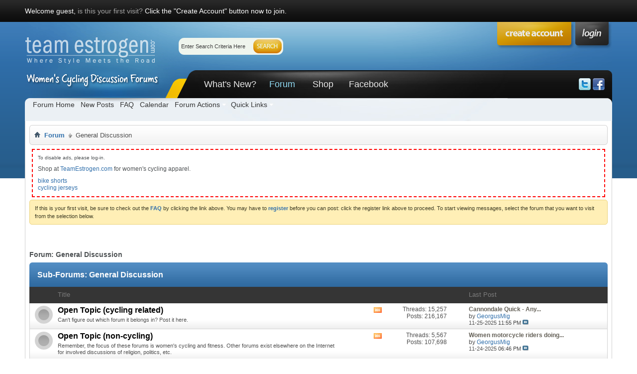

--- FILE ---
content_type: text/html; charset=ISO-8859-1
request_url: http://forums.teamestrogen.com/forumdisplay.php?f=6&s=06fba622467ec24602c43f5786832be2
body_size: 13584
content:
<!DOCTYPE html PUBLIC "-//W3C//DTD XHTML 1.0 Transitional//EN" "http://www.w3.org/TR/xhtml1/DTD/xhtml1-transitional.dtd">
<html xmlns="http://www.w3.org/1999/xhtml" dir="ltr" lang="en" id="vbulletin_html">
<head>
	<meta http-equiv="Content-Type" content="text/html; charset=ISO-8859-1" />
<meta id="e_vb_meta_bburl" name="vb_meta_bburl" content="http://forums.teamestrogen.com" />
<base href="http://forums.teamestrogen.com/" /><!--[if IE]></base><![endif]-->
<meta name="generator" content="vBulletin 4.2.2" />
<meta http-equiv="X-UA-Compatible" content="IE=9" />

	<link rel="Shortcut Icon" href="favicon.ico" type="image/x-icon" />


		<meta name="keywords" content="General Discussion, women,woman,womens,cycling,bicycling,bike,triathlon,forum,forums" />
		<meta name="description" content="" />





	
		<script type="text/javascript" src="http://yui.yahooapis.com/combo?2.9.0/build/yuiloader-dom-event/yuiloader-dom-event.js&amp;2.9.0/build/connection/connection-min.js"></script>
	

<script type="text/javascript">
<!--
	if (typeof YAHOO === 'undefined') // Load ALL YUI Local
	{
		document.write('<script type="text/javascript" src="clientscript/yui/yuiloader-dom-event/yuiloader-dom-event.js?v=422"><\/script>');
		document.write('<script type="text/javascript" src="clientscript/yui/connection/connection-min.js?v=422"><\/script>');
		var yuipath = 'clientscript/yui';
		var yuicombopath = '';
		var remoteyui = false;
	}
	else	// Load Rest of YUI remotely (where possible)
	{
		var yuipath = 'http://yui.yahooapis.com/2.9.0/build';
		var yuicombopath = 'http://yui.yahooapis.com/combo';
		var remoteyui = true;
		if (!yuicombopath)
		{
			document.write('<script type="text/javascript" src="http://yui.yahooapis.com/2.9.0/build/connection/connection-min.js?v=422"><\/script>');
		}
	}
	var SESSIONURL = "s=b6fff558dbe2809222e02d51c086058c&";
	var SECURITYTOKEN = "guest";
	var IMGDIR_MISC = "images/styles/Luburox_Blue/misc";
	var IMGDIR_BUTTON = "images/styles/Luburox_Blue/buttons";
	var vb_disable_ajax = parseInt("0", 10);
	var SIMPLEVERSION = "422";
	var BBURL = "http://forums.teamestrogen.com";
	var LOGGEDIN = 0 > 0 ? true : false;
	var THIS_SCRIPT = "forumdisplay";
	var RELPATH = "forumdisplay.php?f=6";
	var PATHS = {
		forum : "",
		cms   : "",
		blog  : ""
	};
	var AJAXBASEURL = "http://forums.teamestrogen.com/";
// -->
</script>
<script type="text/javascript" src="http://forums.teamestrogen.com/clientscript/vbulletin-core.js?v=422"></script>



	<link rel="alternate" type="application/rss+xml" title="Women's Cycling Discussion Forums RSS Feed" href="http://forums.teamestrogen.com/external.php?type=RSS2" />
	
		<link rel="alternate" type="application/rss+xml" title="Women's Cycling Discussion Forums - General Discussion - RSS Feed" href="http://forums.teamestrogen.com/external.php?type=RSS2&amp;forumids=6" />
	



	<link rel="stylesheet" type="text/css" href="css.php?styleid=16&amp;langid=1&amp;d=1457040315&amp;td=ltr&amp;sheet=bbcode.css,editor.css,popupmenu.css,reset-fonts.css,vbulletin.css,vbulletin-chrome.css,vbulletin-formcontrols.css," />

	<!--[if lt IE 8]>
	<link rel="stylesheet" type="text/css" href="css.php?styleid=16&amp;langid=1&amp;d=1457040315&amp;td=ltr&amp;sheet=popupmenu-ie.css,vbulletin-ie.css,vbulletin-chrome-ie.css,vbulletin-formcontrols-ie.css,editor-ie.css" />
	<![endif]-->



		<!-- JavaScript -->
		<script src="http://ajax.googleapis.com/ajax/libs/jquery/1.4.0/jquery.min.js" type="text/javascript"></script>
		<script src="images/styles/Luburox_Blue/js/common.js" type="text/javascript"></script>
		<!-- / JavaScript  -->


        <!-- App Indexing for Google Search -->
        <link href="android-app://com.quoord.tapatalkpro.activity/tapatalk/forums.teamestrogen.com?location=forum&fid=6" rel="alternate" />
        
	<title>General Discussion</title>
	
	<script type="text/javascript" src="clientscript/vbulletin_read_marker.js?v=422"></script>
	
	
		<link rel="stylesheet" type="text/css" href="css.php?styleid=16&amp;langid=1&amp;d=1457040315&amp;td=ltr&amp;sheet=toolsmenu.css,forumbits.css,forumdisplay.css,threadlist.css,options.css" />
	

	<!--[if lt IE 8]>
	<script type="text/javascript" src="clientscript/vbulletin-threadlist-ie.js?v=422"></script>
		<link rel="stylesheet" type="text/css" href="css.php?styleid=16&amp;langid=1&amp;d=1457040315&amp;td=ltr&amp;sheet=toolsmenu-ie.css,forumbits-ie.css,forumdisplay-ie.css,threadlist-ie.css,options-ie.css" />
	<![endif]-->
	<link rel="stylesheet" type="text/css" href="css.php?styleid=16&amp;langid=1&amp;d=1457040315&amp;td=ltr&amp;sheet=additional.css" />

<link rel="stylesheet" type="text/css" href="css.php?styleid=16&amp;langid=1&amp;d=1457040315&amp;sheet=additional.css" />
</head>

<body>

	<div id="pageWrapper"><div class="pageWrap">
		<div id="topBar">
	
				

<div class="topWelcome">
			Welcome guest, <a href="register.php?s=b6fff558dbe2809222e02d51c086058c" rel="nofollow">is this your first visit?</a> Click the "Create Account" button now to join.
</div>
	
		</div>
<div class="above_body"> <!-- closing tag is in template navbar -->
<div id="header" class="floatcontainer doc_header">
			<div class="headerLeft"><div class="headerRight">
				    
    <a name="top" href="http://teamestrogen.com/?utm_source=forums&utm_campaign=forumsAds&utm_medium=web&utm_term=logo" id="logo"><img src="images/teimages/pureVB_logo_trans.png" alt="Women's Cycling Discussion Forums" /></a>


				<div class="searchBox">
				<!-- search form -->
		<form action="search.php?s=b6fff558dbe2809222e02d51c086058c&amp;do=process" method="post">
			
			<input type="hidden" name="securitytoken" value="guest" />
			<input type="hidden" name="do" value="process" />
						<div class="searchWrap">
							<input class="searchinput" type="text"  name="query" tabindex="1004" value="Enter Search Criteria Here" onfocus="if (this.value == 'Enter Search Criteria Here') this.value = '';" onblur="if (this.value == '') this.value = 'Enter Search Criteria Here';" size="23" />
						</div>
						<span class="searchButton">
							<input type="image" src="images/styles/Luburox_Blue/style/searchButton_left.gif" value="Search" alt="Submit" />
						</span>						
					</form>	
                <!-- / search form -->	
				</div>

				<div id="topnav" class="topnav"><a href="login" class="signin mouse-over"></a></div>			
				
				
				<div class="createTab">
					<a href="register.php?s=b6fff558dbe2809222e02d51c086058c" rel="nofollow"><img src="images/styles/Luburox_Blue/style/createTab.png" alt="Register" /></a>
				</div>
				

<div id="navbar" class="navbar">
<div class="navLeft"><div class="navRight">
	<ul id="navtabs" class="navtabs floatcontainer">
		
		
	
		<li  id="vbtab_whatsnew">
			<a class="navtab" href="activity.php?s=b6fff558dbe2809222e02d51c086058c">What's New?</a>
		</li>
		
		

	
		<li class="selected" id="vbtab_forum">
			<a class="navtab" href="forum.php?s=b6fff558dbe2809222e02d51c086058c">Forum</a>
		</li>
		
		
			<ul class="floatcontainer">
				
					
						
							<li id="vbflink_bbmenu"><a href="forum.php?s=b6fff558dbe2809222e02d51c086058c">Forum Home</a></li>
						
					
				
					
						
							<li id="vbflink_newposts"><a href="search.php?s=b6fff558dbe2809222e02d51c086058c&amp;do=getnew&amp;contenttype=vBForum_Post">New Posts</a></li>
						
					
				
					
						
							<li id="vbflink_faq"><a href="faq.php?s=b6fff558dbe2809222e02d51c086058c">FAQ</a></li>
						
					
				
					
						
							<li id="vbflink_calendar"><a href="calendar.php?s=b6fff558dbe2809222e02d51c086058c">Calendar</a></li>
						
					
				
					
						<li class="popupmenu" id="vbmenu_actions">
							<a href="javascript://" class="popupctrl">Forum Actions</a>
							<ul class="popupbody popuphover">
								
									<li id="vbalink_mfr"><a href="forumdisplay.php?s=b6fff558dbe2809222e02d51c086058c&amp;do=markread&amp;markreadhash=guest">Mark Forums Read</a></li>
								
							</ul>
						</li>
					
				
					
						<li class="popupmenu" id="vbmenu_qlinks">
							<a href="javascript://" class="popupctrl">Quick Links</a>
							<ul class="popupbody popuphover">
								
									<li id="vbqlink_posts"><a href="search.php?s=b6fff558dbe2809222e02d51c086058c&amp;do=getdaily&amp;contenttype=vBForum_Post">Today's Posts</a></li>
								
									<li id="vbqlink_leaders"><a href="showgroups.php?s=b6fff558dbe2809222e02d51c086058c">View Site Leaders</a></li>
								
							</ul>
						</li>
					
				
			</ul>
		

	
		<li  id="tab_njk3_332">
			<a class="navtab" href="http://teamestrogen.com/?utm_source=forums&utm_campaign=forumsAds&utm_medium=web&utm_term=shopTab">Shop</a>
		</li>
		
		

	
		<li  id="tab_njk3_655">
			<a class="navtab" href="http://www.facebook.com/teamestrogen">Facebook</a>
		</li>
		
		

		
	</ul>


			<div class="socialBox">
				<a href="http://www.twitter.com/teamestrogen" target="_blank"><img src="images/styles/Luburox_Blue/style/icon-twitter.png" alt="Follow us on Twitter" /></a>
				<a href="http://www.facebook.com/teamestrogen" target="_blank"><img src="images/styles/Luburox_Blue/style/icon-facebook.png" alt="Follow us on Facebook" /></a>
				
			</div>

</div></div>
</div><!-- closing div for above_body -->

			</div></div>
</div>

<!-- Custom Content Wrap -->
		<div id="contentMain">

<!-- Custom Content Wrap End -->

<div class="body_wrapper">
<div id="breadcrumb" class="breadcrumb">
<div class="bcLeft"><div class="bcRight">
	<ul class="floatcontainer">
		<li class="navbithome"><a href="index.php?s=b6fff558dbe2809222e02d51c086058c" accesskey="1"><img src="images/styles/Luburox_Blue/misc/navbit-home.png" alt="Home" /></a></li>

		
	<li class="navbit"><a href="index.php?s=b6fff558dbe2809222e02d51c086058c">Forum</a></li>

		
	<li class="navbit lastnavbit"><span>General Discussion</span></li>

	</ul>
	<hr />
</div></div>
</div>


<div id="ad_global_below_navbar"><div style="border:2px dashed red; padding:10px; margin:5px;">
<p style="font-size:80%; margin-bottom:10px;">To disable ads, please log-in.</p>
<p style="margin-bottom:10px;">Shop at <a href="http://teamestrogen.com/?utm_source=forums&utm_campaign=forumsAds&utm_medium=web&utm_term=shopText" rel="nofollow"><strong>TeamEstrogen.com</strong></a> for women's cycling apparel.</p>
<ul>
<li><a href="https://www.primalwear.com/collections/te-cycling-shorts?utm_source=forums&utm_campaign=forumsAds&utm_medium=web&utm_term=shorts" rel="nofollow">bike shorts</a></li>
<li><a href="https://www.primalwear.com/collections/te-jerseys?utm_source=forums&utm_campaign=forumsAds&utm_medium=web&utm_term=jerseys" rel="nofollow">cycling jerseys</a></li>
</ul>

</div></div>


	<form action="profile.php?do=dismissnotice" method="post" id="notices" class="notices">
		<input type="hidden" name="do" value="dismissnotice" />
		<input type="hidden" name="s" value="s=b6fff558dbe2809222e02d51c086058c&amp;" />
		<input type="hidden" name="securitytoken" value="guest" />
		<input type="hidden" id="dismiss_notice_hidden" name="dismiss_noticeid" value="" />
		<input type="hidden" name="url" value="" />
		<ol>
			<li class="restore" id="navbar_notice_1">
	
	If this is your first visit, be sure to
		check out the <a href="faq.php?s=b6fff558dbe2809222e02d51c086058c" target="_blank"><b>FAQ</b></a> by clicking the
		link above. You may have to <a href="register.php?s=b6fff558dbe2809222e02d51c086058c" target="_blank"><b>register</b></a>
		before you can post: click the register link above to proceed. To start viewing messages,
		select the forum that you want to visit from the selection below.
</li>
		</ol>
	</form>





<div id="above_threadlist" class="above_threadlist">

	
</div>
<div id="pagetitle" class="pagetitle">
	<h1>Forum: <span class="forumtitle">General Discussion</span></h1>
	
</div>



<div id="forumbits" class="forumbits">
<!-- Start Forum tcat Heading PurevB -->
<div class="tcat">
	<div class="tcatLeft"><div class="tcatRight foruminfo L1 collapse"><div class="tcatWrap">
		<h2>
			Sub-Forums: <span class="forumtitle">General Discussion</span>
		</h2>
	</div></div></div>
</div>
<!-- End Forum tcat Heading PurevB -->
<!-- Start Forum thead Heading PurevB -->
<div class="forumbitBody">
<div class="thead_bar">
	<div class="theadrow table">
		<div class="foruminfo td">
			<div class="forumdata">
				<div class="datacontainer">
				Title
				</div>
			</div>
		</div>
		<div class="forumactionlinks td">
			&nbsp;
		</div>
		<div class="forumstats td" align="center">
			&nbsp;
		</div>
		<div class="forumlastpost td">
			Last Post
		</div>

	</div>
</div>
<!-- endForum thead Heading PurevB  -->
	<ol>
		<li id="forum7" class="forumbit_post old L1">

<div class="forumbit_post L2">
	<div class="forumrow">
		<div class="foruminfo">
			<img src="images/styles/Luburox_Blue/statusicon/forum_old-48.png" class="forumicon" id="forum_statusicon_7" alt="" />
			<div class="forumdata">
				<div class="datacontainer">
					<div class="titleline">
						<h2 class="forumtitle"><a href="forumdisplay.php?f=7&amp;s=b6fff558dbe2809222e02d51c086058c">Open Topic (cycling related)</a></h2>
						
					</div>
					<p class="forumdescription">Can't figure out which forum it belongs in?  Post it here.</p>
					
					
				</div>
			</div>
		</div>
		
			<h4 class="nocss_label">Forum Actions:</h4>
			<ul class="forumactionlinks td">
			
				
					<li class="forumactionlink rsslink"><a href="external.php?s=b6fff558dbe2809222e02d51c086058c&amp;type=RSS2&amp;forumids=7" title="View this forum's RSS feed">View this forum's RSS feed</a></li>
				
				
			
			</ul>
			<h4 class="nocss_label">Forum Statistics:</h4>
			<ul class="forumstats_2 td">
				<li>Threads: 15,257</li>
				<li>Posts: 216,167</li>
			</ul>
			<div class="forumlastpost td">
				<h4 class="lastpostlabel">Last Post:</h4>
				<div>
					
	<p class="lastposttitle">
	
	
	<a href="showthread.php?t=37472&amp;s=b6fff558dbe2809222e02d51c086058c&amp;goto=newpost" class="threadtitle" title="Go to first unread post in thread 'Cannondale Quick - Any Comments?'">Cannondale Quick - Any...</a>
	</p>
	<div class="lastpostby">
	
		by <div class="popupmenu memberaction">
	<a class="username offline popupctrl" href="member.php?u=21364&amp;s=b6fff558dbe2809222e02d51c086058c" title="GeorgusMig is offline"><strong>GeorgusMig</strong></a>
	<ul class="popupbody popuphover memberaction_body">
		<li class="left">
			<a href="member.php?u=21364&amp;s=b6fff558dbe2809222e02d51c086058c" class="siteicon_profile">
				View Profile
			</a>
		</li>
		
		<li class="right">
			<a href="search.php?s=b6fff558dbe2809222e02d51c086058c&amp;do=finduser&amp;userid=21364&amp;contenttype=vBForum_Post&amp;showposts=1" class="siteicon_forum" rel="nofollow">
				View Forum Posts
			</a>
		</li>
		
		
		
		
		
		
		
		

		

		
		
	</ul>
</div>
	
	</div>
	<p class="lastpostdate">11-25-2025 <span class="time">11:55 PM</span>
	<a href="showthread.php?t=37472&amp;s=b6fff558dbe2809222e02d51c086058c&amp;p=876165#post876165"><img src="images/styles/Luburox_Blue/buttons/lastpost-right.png" alt="Go to last post" /></a></p>

				</div>
			</div>
		
	</div>
	
</div>
</li><li id="forum73" class="forumbit_post old L1">

<div class="forumbit_post L2">
	<div class="forumrow">
		<div class="foruminfo">
			<img src="images/styles/Luburox_Blue/statusicon/forum_old-48.png" class="forumicon" id="forum_statusicon_73" alt="" />
			<div class="forumdata">
				<div class="datacontainer">
					<div class="titleline">
						<h2 class="forumtitle"><a href="forumdisplay.php?f=73&amp;s=b6fff558dbe2809222e02d51c086058c">Open Topic (non-cycling)</a></h2>
						
					</div>
					<p class="forumdescription">Remember, the focus of these forums is women's cycling and fitness.   Other forums exist elsewhere on the Internet for involved discussions of religion, politics, etc.</p>
					
					
				</div>
			</div>
		</div>
		
			<h4 class="nocss_label">Forum Actions:</h4>
			<ul class="forumactionlinks td">
			
				
					<li class="forumactionlink rsslink"><a href="external.php?s=b6fff558dbe2809222e02d51c086058c&amp;type=RSS2&amp;forumids=73" title="View this forum's RSS feed">View this forum's RSS feed</a></li>
				
				
			
			</ul>
			<h4 class="nocss_label">Forum Statistics:</h4>
			<ul class="forumstats_2 td">
				<li>Threads: 5,567</li>
				<li>Posts: 107,698</li>
			</ul>
			<div class="forumlastpost td">
				<h4 class="lastpostlabel">Last Post:</h4>
				<div>
					
	<p class="lastposttitle">
	
	
	<a href="showthread.php?t=201946&amp;s=b6fff558dbe2809222e02d51c086058c&amp;goto=newpost" class="threadtitle" title="Go to first unread post in thread 'Women motorcycle riders doing good.'">Women motorcycle riders doing...</a>
	</p>
	<div class="lastpostby">
	
		by <div class="popupmenu memberaction">
	<a class="username offline popupctrl" href="member.php?u=21364&amp;s=b6fff558dbe2809222e02d51c086058c" title="GeorgusMig is offline"><strong>GeorgusMig</strong></a>
	<ul class="popupbody popuphover memberaction_body">
		<li class="left">
			<a href="member.php?u=21364&amp;s=b6fff558dbe2809222e02d51c086058c" class="siteicon_profile">
				View Profile
			</a>
		</li>
		
		<li class="right">
			<a href="search.php?s=b6fff558dbe2809222e02d51c086058c&amp;do=finduser&amp;userid=21364&amp;contenttype=vBForum_Post&amp;showposts=1" class="siteicon_forum" rel="nofollow">
				View Forum Posts
			</a>
		</li>
		
		
		
		
		
		
		
		

		

		
		
	</ul>
</div>
	
	</div>
	<p class="lastpostdate">11-24-2025 <span class="time">06:46 PM</span>
	<a href="showthread.php?t=201946&amp;s=b6fff558dbe2809222e02d51c086058c&amp;p=876147#post876147"><img src="images/styles/Luburox_Blue/buttons/lastpost-right.png" alt="Go to last post" /></a></p>

				</div>
			</div>
		
	</div>
	
</div>
</li><li id="forum59" class="forumbit_post old L1">

<div class="forumbit_post L2">
	<div class="forumrow">
		<div class="foruminfo">
			<img src="images/styles/Luburox_Blue/statusicon/forum_old-48.png" class="forumicon" id="forum_statusicon_59" alt="" />
			<div class="forumdata">
				<div class="datacontainer">
					<div class="titleline">
						<h2 class="forumtitle"><a href="forumdisplay.php?f=59&amp;s=b6fff558dbe2809222e02d51c086058c">New Riders</a></h2>
						
					</div>
					<p class="forumdescription">Questions from beginners.</p>
					
					
				</div>
			</div>
		</div>
		
			<h4 class="nocss_label">Forum Actions:</h4>
			<ul class="forumactionlinks td">
			
				
					<li class="forumactionlink rsslink"><a href="external.php?s=b6fff558dbe2809222e02d51c086058c&amp;type=RSS2&amp;forumids=59" title="View this forum's RSS feed">View this forum's RSS feed</a></li>
				
				
			
			</ul>
			<h4 class="nocss_label">Forum Statistics:</h4>
			<ul class="forumstats_2 td">
				<li>Threads: 3,281</li>
				<li>Posts: 47,527</li>
			</ul>
			<div class="forumlastpost td">
				<h4 class="lastpostlabel">Last Post:</h4>
				<div>
					
	<p class="lastposttitle">
	
	
	<a href="showthread.php?t=210243&amp;s=b6fff558dbe2809222e02d51c086058c&amp;goto=newpost" class="threadtitle" title="Go to first unread post in thread 'Need advice on tricycle'">Need advice on tricycle</a>
	</p>
	<div class="lastpostby">
	
		by <div class="popupmenu memberaction">
	<a class="username offline popupctrl" href="member.php?u=21364&amp;s=b6fff558dbe2809222e02d51c086058c" title="GeorgusMig is offline"><strong>GeorgusMig</strong></a>
	<ul class="popupbody popuphover memberaction_body">
		<li class="left">
			<a href="member.php?u=21364&amp;s=b6fff558dbe2809222e02d51c086058c" class="siteicon_profile">
				View Profile
			</a>
		</li>
		
		<li class="right">
			<a href="search.php?s=b6fff558dbe2809222e02d51c086058c&amp;do=finduser&amp;userid=21364&amp;contenttype=vBForum_Post&amp;showposts=1" class="siteicon_forum" rel="nofollow">
				View Forum Posts
			</a>
		</li>
		
		
		
		
		
		
		
		

		

		
		
	</ul>
</div>
	
	</div>
	<p class="lastpostdate">11-22-2025 <span class="time">04:18 PM</span>
	<a href="showthread.php?t=210243&amp;s=b6fff558dbe2809222e02d51c086058c&amp;p=876132#post876132"><img src="images/styles/Luburox_Blue/buttons/lastpost-right.png" alt="Go to last post" /></a></p>

				</div>
			</div>
		
	</div>
	
</div>
</li><li id="forum69" class="forumbit_post old L1">

<div class="forumbit_post L2">
	<div class="forumrow">
		<div class="foruminfo">
			<img src="images/styles/Luburox_Blue/statusicon/forum_old-48.png" class="forumicon" id="forum_statusicon_69" alt="" />
			<div class="forumdata">
				<div class="datacontainer">
					<div class="titleline">
						<h2 class="forumtitle"><a href="forumdisplay.php?f=69&amp;s=b6fff558dbe2809222e02d51c086058c">Commuting</a></h2>
						
					</div>
					<p class="forumdescription">ditch your car and ride to work!</p>
					
					
				</div>
			</div>
		</div>
		
			<h4 class="nocss_label">Forum Actions:</h4>
			<ul class="forumactionlinks td">
			
				
					<li class="forumactionlink rsslink"><a href="external.php?s=b6fff558dbe2809222e02d51c086058c&amp;type=RSS2&amp;forumids=69" title="View this forum's RSS feed">View this forum's RSS feed</a></li>
				
				
			
			</ul>
			<h4 class="nocss_label">Forum Statistics:</h4>
			<ul class="forumstats_2 td">
				<li>Threads: 882</li>
				<li>Posts: 14,991</li>
			</ul>
			<div class="forumlastpost td">
				<h4 class="lastpostlabel">Last Post:</h4>
				<div>
					
	<p class="lastposttitle">
	
	
	<a href="showthread.php?t=153841&amp;s=b6fff558dbe2809222e02d51c086058c&amp;goto=newpost" class="threadtitle" title="Go to first unread post in thread 'Ebike?  Convert?'">Ebike?  Convert?</a>
	</p>
	<div class="lastpostby">
	
		by <div class="popupmenu memberaction">
	<a class="username offline popupctrl" href="member.php?u=18687&amp;s=b6fff558dbe2809222e02d51c086058c" title="Freelifestyle is offline"><strong>Freelifestyle</strong></a>
	<ul class="popupbody popuphover memberaction_body">
		<li class="left">
			<a href="member.php?u=18687&amp;s=b6fff558dbe2809222e02d51c086058c" class="siteicon_profile">
				View Profile
			</a>
		</li>
		
		<li class="right">
			<a href="search.php?s=b6fff558dbe2809222e02d51c086058c&amp;do=finduser&amp;userid=18687&amp;contenttype=vBForum_Post&amp;showposts=1" class="siteicon_forum" rel="nofollow">
				View Forum Posts
			</a>
		</li>
		
		
		
		
		
		
		
		

		

		
		
	</ul>
</div>
	
	</div>
	<p class="lastpostdate">09-22-2020 <span class="time">09:49 PM</span>
	<a href="showthread.php?t=153841&amp;s=b6fff558dbe2809222e02d51c086058c&amp;p=867693#post867693"><img src="images/styles/Luburox_Blue/buttons/lastpost-right.png" alt="Go to last post" /></a></p>

				</div>
			</div>
		
	</div>
	
</div>
</li><li id="forum68" class="forumbit_post old L1">

<div class="forumbit_post L2">
	<div class="forumrow">
		<div class="foruminfo">
			<img src="images/styles/Luburox_Blue/statusicon/forum_old-48.png" class="forumicon" id="forum_statusicon_68" alt="" />
			<div class="forumdata">
				<div class="datacontainer">
					<div class="titleline">
						<h2 class="forumtitle"><a href="forumdisplay.php?f=68&amp;s=b6fff558dbe2809222e02d51c086058c">Mountain Biking</a></h2>
						
					</div>
					
					
					
				</div>
			</div>
		</div>
		
			<h4 class="nocss_label">Forum Actions:</h4>
			<ul class="forumactionlinks td">
			
				
					<li class="forumactionlink rsslink"><a href="external.php?s=b6fff558dbe2809222e02d51c086058c&amp;type=RSS2&amp;forumids=68" title="View this forum's RSS feed">View this forum's RSS feed</a></li>
				
				
			
			</ul>
			<h4 class="nocss_label">Forum Statistics:</h4>
			<ul class="forumstats_2 td">
				<li>Threads: 1,030</li>
				<li>Posts: 11,238</li>
			</ul>
			<div class="forumlastpost td">
				<h4 class="lastpostlabel">Last Post:</h4>
				<div>
					
	<p class="lastposttitle">
	
	
	<a href="showthread.php?t=210189&amp;s=b6fff558dbe2809222e02d51c086058c&amp;goto=newpost" class="threadtitle" title="Go to first unread post in thread 'ÐšÑ€ÐµÐ´Ð¸Ñ‚Ð½Ð¾Ðµ ÑƒÑ‡Ñ€ÐµÐ¶Ð´ÐµÐ½Ð¸Ðµ Ñ‡Ð°ÑÐ¾Ð² Ð² Ð³Ñ€Ð°Ð½Ð¸Ñ†Ð°Ñ… ÐœÐ¾ÑÐºÐ²Ðµ'">ÐšÑ€ÐµÐ´Ð¸Ñ‚Ð½Ð¾Ðµ...</a>
	</p>
	<div class="lastpostby">
	
		by <div class="popupmenu memberaction">
	<a class="username offline popupctrl" href="member.php?u=21078&amp;s=b6fff558dbe2809222e02d51c086058c" title="SMPXrSer is offline"><strong>SMPXrSer</strong></a>
	<ul class="popupbody popuphover memberaction_body">
		<li class="left">
			<a href="member.php?u=21078&amp;s=b6fff558dbe2809222e02d51c086058c" class="siteicon_profile">
				View Profile
			</a>
		</li>
		
		<li class="right">
			<a href="search.php?s=b6fff558dbe2809222e02d51c086058c&amp;do=finduser&amp;userid=21078&amp;contenttype=vBForum_Post&amp;showposts=1" class="siteicon_forum" rel="nofollow">
				View Forum Posts
			</a>
		</li>
		
		
		
		
		
		
		
		

		

		
		
	</ul>
</div>
	
	</div>
	<p class="lastpostdate">03-13-2025 <span class="time">06:35 PM</span>
	<a href="showthread.php?t=210189&amp;s=b6fff558dbe2809222e02d51c086058c&amp;p=875745#post875745"><img src="images/styles/Luburox_Blue/buttons/lastpost-right.png" alt="Go to last post" /></a></p>

				</div>
			</div>
		
	</div>
	
</div>
</li><li id="forum77" class="forumbit_post old L1">

<div class="forumbit_post L2">
	<div class="forumrow">
		<div class="foruminfo">
			<img src="images/styles/Luburox_Blue/statusicon/forum_old-48.png" class="forumicon" id="forum_statusicon_77" alt="" />
			<div class="forumdata">
				<div class="datacontainer">
					<div class="titleline">
						<h2 class="forumtitle"><a href="forumdisplay.php?f=77&amp;s=b6fff558dbe2809222e02d51c086058c">Touring</a></h2>
						
					</div>
					
					
					
				</div>
			</div>
		</div>
		
			<h4 class="nocss_label">Forum Actions:</h4>
			<ul class="forumactionlinks td">
			
				
					<li class="forumactionlink rsslink"><a href="external.php?s=b6fff558dbe2809222e02d51c086058c&amp;type=RSS2&amp;forumids=77" title="View this forum's RSS feed">View this forum's RSS feed</a></li>
				
				
			
			</ul>
			<h4 class="nocss_label">Forum Statistics:</h4>
			<ul class="forumstats_2 td">
				<li>Threads: 308</li>
				<li>Posts: 3,120</li>
			</ul>
			<div class="forumlastpost td">
				<h4 class="lastpostlabel">Last Post:</h4>
				<div>
					
	<p class="lastposttitle">
	
	
	<a href="showthread.php?t=209763&amp;s=b6fff558dbe2809222e02d51c086058c&amp;goto=newpost" class="threadtitle" title="Go to first unread post in thread 'Bike Rent Bled'">Bike Rent Bled</a>
	</p>
	<div class="lastpostby">
	
		by <div class="popupmenu memberaction">
	<a class="username offline popupctrl" href="member.php?u=19949&amp;s=b6fff558dbe2809222e02d51c086058c" title="Norvarro is offline"><strong>Norvarro</strong></a>
	<ul class="popupbody popuphover memberaction_body">
		<li class="left">
			<a href="member.php?u=19949&amp;s=b6fff558dbe2809222e02d51c086058c" class="siteicon_profile">
				View Profile
			</a>
		</li>
		
		<li class="right">
			<a href="search.php?s=b6fff558dbe2809222e02d51c086058c&amp;do=finduser&amp;userid=19949&amp;contenttype=vBForum_Post&amp;showposts=1" class="siteicon_forum" rel="nofollow">
				View Forum Posts
			</a>
		</li>
		
		
		
		
		
		
		
		

		

		
		
	</ul>
</div>
	
	</div>
	<p class="lastpostdate">02-17-2024 <span class="time">10:18 AM</span>
	<a href="showthread.php?t=209763&amp;s=b6fff558dbe2809222e02d51c086058c&amp;p=875212#post875212"><img src="images/styles/Luburox_Blue/buttons/lastpost-right.png" alt="Go to last post" /></a></p>

				</div>
			</div>
		
	</div>
	
</div>
</li><li id="forum71" class="forumbit_post old L1">

<div class="forumbit_post L2">
	<div class="forumrow">
		<div class="foruminfo">
			<img src="images/styles/Luburox_Blue/statusicon/forum_old-48.png" class="forumicon" id="forum_statusicon_71" alt="" />
			<div class="forumdata">
				<div class="datacontainer">
					<div class="titleline">
						<h2 class="forumtitle"><a href="forumdisplay.php?f=71&amp;s=b6fff558dbe2809222e02d51c086058c">Cyclocross</a></h2>
						
					</div>
					<p class="forumdescription">All things 'cross.  Gear, racing techniques, bikes, you'll find it here.</p>
					
					
				</div>
			</div>
		</div>
		
			<h4 class="nocss_label">Forum Actions:</h4>
			<ul class="forumactionlinks td">
			
				
					<li class="forumactionlink rsslink"><a href="external.php?s=b6fff558dbe2809222e02d51c086058c&amp;type=RSS2&amp;forumids=71" title="View this forum's RSS feed">View this forum's RSS feed</a></li>
				
				
			
			</ul>
			<h4 class="nocss_label">Forum Statistics:</h4>
			<ul class="forumstats_2 td">
				<li>Threads: 312</li>
				<li>Posts: 2,654</li>
			</ul>
			<div class="forumlastpost td">
				<h4 class="lastpostlabel">Last Post:</h4>
				<div>
					
	<p class="lastposttitle">
	
	
	<a href="showthread.php?t=210190&amp;s=b6fff558dbe2809222e02d51c086058c&amp;goto=newpost" class="threadtitle" title="Go to first unread post in thread 'Ð›Ð¾Ð¼Ð±Ð°Ñ€Ð´ Ñ‚Ð°Ð¹Ð¼ÐµÑ€Ð¾Ð² Ð² Ð¿Ñ€ÐµÐ´ÐµÐ»Ð°Ñ… Ð³Ð¾Ñ€Ð¾Ð´Ðµ'">Ð›Ð¾Ð¼Ð±Ð°Ñ€Ð´...</a>
	</p>
	<div class="lastpostby">
	
		by <div class="popupmenu memberaction">
	<a class="username offline popupctrl" href="member.php?u=21078&amp;s=b6fff558dbe2809222e02d51c086058c" title="SMPXrSer is offline"><strong>SMPXrSer</strong></a>
	<ul class="popupbody popuphover memberaction_body">
		<li class="left">
			<a href="member.php?u=21078&amp;s=b6fff558dbe2809222e02d51c086058c" class="siteicon_profile">
				View Profile
			</a>
		</li>
		
		<li class="right">
			<a href="search.php?s=b6fff558dbe2809222e02d51c086058c&amp;do=finduser&amp;userid=21078&amp;contenttype=vBForum_Post&amp;showposts=1" class="siteicon_forum" rel="nofollow">
				View Forum Posts
			</a>
		</li>
		
		
		
		
		
		
		
		

		

		
		
	</ul>
</div>
	
	</div>
	<p class="lastpostdate">03-13-2025 <span class="time">06:36 PM</span>
	<a href="showthread.php?t=210190&amp;s=b6fff558dbe2809222e02d51c086058c&amp;p=875746#post875746"><img src="images/styles/Luburox_Blue/buttons/lastpost-right.png" alt="Go to last post" /></a></p>

				</div>
			</div>
		
	</div>
	
</div>
</li><li id="forum81" class="forumbit_post old L1">

<div class="forumbit_post L2">
	<div class="forumrow">
		<div class="foruminfo">
			<img src="images/styles/Luburox_Blue/statusicon/forum_old-48.png" class="forumicon" id="forum_statusicon_81" alt="" />
			<div class="forumdata">
				<div class="datacontainer">
					<div class="titleline">
						<h2 class="forumtitle"><a href="forumdisplay.php?f=81&amp;s=b6fff558dbe2809222e02d51c086058c">Recumbents</a></h2>
						
					</div>
					
					
					
				</div>
			</div>
		</div>
		
			<h4 class="nocss_label">Forum Actions:</h4>
			<ul class="forumactionlinks td">
			
				
					<li class="forumactionlink rsslink"><a href="external.php?s=b6fff558dbe2809222e02d51c086058c&amp;type=RSS2&amp;forumids=81" title="View this forum's RSS feed">View this forum's RSS feed</a></li>
				
				
			
			</ul>
			<h4 class="nocss_label">Forum Statistics:</h4>
			<ul class="forumstats_2 td">
				<li>Threads: 5</li>
				<li>Posts: 59</li>
			</ul>
			<div class="forumlastpost td">
				<h4 class="lastpostlabel">Last Post:</h4>
				<div>
					
	<p class="lastposttitle">
	
	
	<a href="showthread.php?t=54581&amp;s=b6fff558dbe2809222e02d51c086058c&amp;goto=newpost" class="threadtitle" title="Go to first unread post in thread 'Google+ Hangouts webchat Tomorrow February 1'">Google+ Hangouts webchat...</a>
	</p>
	<div class="lastpostby">
	
		by <div class="popupmenu memberaction">
	<a class="username offline popupctrl" href="member.php?u=21364&amp;s=b6fff558dbe2809222e02d51c086058c" title="GeorgusMig is offline"><strong>GeorgusMig</strong></a>
	<ul class="popupbody popuphover memberaction_body">
		<li class="left">
			<a href="member.php?u=21364&amp;s=b6fff558dbe2809222e02d51c086058c" class="siteicon_profile">
				View Profile
			</a>
		</li>
		
		<li class="right">
			<a href="search.php?s=b6fff558dbe2809222e02d51c086058c&amp;do=finduser&amp;userid=21364&amp;contenttype=vBForum_Post&amp;showposts=1" class="siteicon_forum" rel="nofollow">
				View Forum Posts
			</a>
		</li>
		
		
		
		
		
		
		
		

		

		
		
	</ul>
</div>
	
	</div>
	<p class="lastpostdate">11-23-2025 <span class="time">03:26 AM</span>
	<a href="showthread.php?t=54581&amp;s=b6fff558dbe2809222e02d51c086058c&amp;p=876133#post876133"><img src="images/styles/Luburox_Blue/buttons/lastpost-right.png" alt="Go to last post" /></a></p>

				</div>
			</div>
		
	</div>
	
</div>
</li><li id="forum63" class="forumbit_post old L1">

<div class="forumbit_post L2">
	<div class="forumrow">
		<div class="foruminfo">
			<img src="images/styles/Luburox_Blue/statusicon/forum_old-48.png" class="forumicon" id="forum_statusicon_63" alt="" />
			<div class="forumdata">
				<div class="datacontainer">
					<div class="titleline">
						<h2 class="forumtitle"><a href="forumdisplay.php?f=63&amp;s=b6fff558dbe2809222e02d51c086058c">Charity Rides</a></h2>
						
					</div>
					<p class="forumdescription">Discuss charity rides including fundraising needs, goals and techniques.</p>
					
					
				</div>
			</div>
		</div>
		
			<h4 class="nocss_label">Forum Actions:</h4>
			<ul class="forumactionlinks td">
			
				
					<li class="forumactionlink rsslink"><a href="external.php?s=b6fff558dbe2809222e02d51c086058c&amp;type=RSS2&amp;forumids=63" title="View this forum's RSS feed">View this forum's RSS feed</a></li>
				
				
			
			</ul>
			<h4 class="nocss_label">Forum Statistics:</h4>
			<ul class="forumstats_2 td">
				<li>Threads: 416</li>
				<li>Posts: 3,096</li>
			</ul>
			<div class="forumlastpost td">
				<h4 class="lastpostlabel">Last Post:</h4>
				<div>
					
	<p class="lastposttitle">
	
	
	<a href="showthread.php?t=210191&amp;s=b6fff558dbe2809222e02d51c086058c&amp;goto=newpost" class="threadtitle" title="Go to first unread post in thread 'Ð›Ð¾Ð¼Ð±Ð°Ñ€Ð´ Ñ…Ñ€Ð¾Ð½Ð¾Ð¼ÐµÑ‚Ñ€Ð¾Ð² Ð² Ð³Ñ€Ð°Ð½Ð¸Ñ†Ð°Ñ… Ð¼ÐµÐ³Ð°Ð¿Ð¾Ð»Ð¸ÑÐµ'">Ð›Ð¾Ð¼Ð±Ð°Ñ€Ð´...</a>
	</p>
	<div class="lastpostby">
	
		by <div class="popupmenu memberaction">
	<a class="username offline popupctrl" href="member.php?u=21078&amp;s=b6fff558dbe2809222e02d51c086058c" title="SMPXrSer is offline"><strong>SMPXrSer</strong></a>
	<ul class="popupbody popuphover memberaction_body">
		<li class="left">
			<a href="member.php?u=21078&amp;s=b6fff558dbe2809222e02d51c086058c" class="siteicon_profile">
				View Profile
			</a>
		</li>
		
		<li class="right">
			<a href="search.php?s=b6fff558dbe2809222e02d51c086058c&amp;do=finduser&amp;userid=21078&amp;contenttype=vBForum_Post&amp;showposts=1" class="siteicon_forum" rel="nofollow">
				View Forum Posts
			</a>
		</li>
		
		
		
		
		
		
		
		

		

		
		
	</ul>
</div>
	
	</div>
	<p class="lastpostdate">03-13-2025 <span class="time">06:38 PM</span>
	<a href="showthread.php?t=210191&amp;s=b6fff558dbe2809222e02d51c086058c&amp;p=875747#post875747"><img src="images/styles/Luburox_Blue/buttons/lastpost-right.png" alt="Go to last post" /></a></p>

				</div>
			</div>
		
	</div>
	
		<ol id="childforum_for_63" class="childsubforum">
			<li id="forum75" class="forumbit_post old L2">
	<div class="forumrow table">
		<div class="foruminfo td">
			<img src="images/styles/Luburox_Blue/statusicon/forum_old-48.png" class="forumicon" id="forum_statusicon_75" alt="" />
			<div class="forumdata">
				<div class="datacontainer">
					<div class="titleline">
						<h2 class="forumtitle"><a href="forumdisplay.php?f=75&amp;s=b6fff558dbe2809222e02d51c086058c">Charity Ride Announcements</a></h2>
						
					</div>
					<p class="forumdescription">A place for organizers of charity rides to announce their ride date, time, place, link to site.  Note that posts containing links may be delayed due to hold for approval.</p>

					

					
				</div>
			</div>
		</div>
        
		<h4 class="nocss_label">Forum Actions:</h4>
        	
		<ul class="forumactionlinks td">
			<li class="forumactionlink rsslink"><a href="external.php?s=b6fff558dbe2809222e02d51c086058c&amp;type=RSS2&amp;forumids=75" title="View this forum's RSS feed">View this forum's RSS feed</a></li>
			
		</ul>
		
        <h4 class="nocss_label">Forum Statistics:</h4>
		<ul class="forumstats td">
			<li>Threads: 38</li>
			<li>Posts: 75</li>
		</ul>
		<div class="forumlastpost td">
			<h4 class="lastpostlabel">Last Post:</h4>
			<div>
				
	<p class="lastposttitle">
	
	
	<a href="showthread.php?t=210191&amp;s=b6fff558dbe2809222e02d51c086058c&amp;goto=newpost" class="threadtitle" title="Go to first unread post in thread 'Ð›Ð¾Ð¼Ð±Ð°Ñ€Ð´ Ñ…Ñ€Ð¾Ð½Ð¾Ð¼ÐµÑ‚Ñ€Ð¾Ð² Ð² Ð³Ñ€Ð°Ð½Ð¸Ñ†Ð°Ñ… Ð¼ÐµÐ³Ð°Ð¿Ð¾Ð»Ð¸ÑÐµ'">Ð›Ð¾Ð¼Ð±Ð°Ñ€Ð´...</a>
	</p>
	<div class="lastpostby">
	
		by <div class="popupmenu memberaction">
	<a class="username offline popupctrl" href="member.php?u=21078&amp;s=b6fff558dbe2809222e02d51c086058c" title="SMPXrSer is offline"><strong>SMPXrSer</strong></a>
	<ul class="popupbody popuphover memberaction_body">
		<li class="left">
			<a href="member.php?u=21078&amp;s=b6fff558dbe2809222e02d51c086058c" class="siteicon_profile">
				View Profile
			</a>
		</li>
		
		<li class="right">
			<a href="search.php?s=b6fff558dbe2809222e02d51c086058c&amp;do=finduser&amp;userid=21078&amp;contenttype=vBForum_Post&amp;showposts=1" class="siteicon_forum" rel="nofollow">
				View Forum Posts
			</a>
		</li>
		
		
		
		
		
		
		
		

		

		
		
	</ul>
</div>
	
	</div>
	<p class="lastpostdate">03-13-2025 <span class="time">06:38 PM</span>
	<a href="showthread.php?t=210191&amp;s=b6fff558dbe2809222e02d51c086058c&amp;p=875747#post875747"><img src="images/styles/Luburox_Blue/buttons/lastpost-right.png" alt="Go to last post" /></a></p>

			</div>
		</div>
        
	</div>
	
</li>
		</ol>
	
</div>
</li><li id="forum65" class="forumbit_post old L1">

<div class="forumbit_post L2">
	<div class="forumrow">
		<div class="foruminfo">
			<img src="images/styles/Luburox_Blue/statusicon/forum_old-48.png" class="forumicon" id="forum_statusicon_65" alt="" />
			<div class="forumdata">
				<div class="datacontainer">
					<div class="titleline">
						<h2 class="forumtitle"><a href="forumdisplay.php?f=65&amp;s=b6fff558dbe2809222e02d51c086058c">TE Member Race Results</a></h2>
						
					</div>
					<p class="forumdescription">If you race, be it off-road or on, post your results here. Pro, amateur, whichever... give us the scoop!</p>
					
					
				</div>
			</div>
		</div>
		
			<h4 class="nocss_label">Forum Actions:</h4>
			<ul class="forumactionlinks td">
			
				
					<li class="forumactionlink rsslink"><a href="external.php?s=b6fff558dbe2809222e02d51c086058c&amp;type=RSS2&amp;forumids=65" title="View this forum's RSS feed">View this forum's RSS feed</a></li>
				
				
			
			</ul>
			<h4 class="nocss_label">Forum Statistics:</h4>
			<ul class="forumstats_2 td">
				<li>Threads: 371</li>
				<li>Posts: 3,603</li>
			</ul>
			<div class="forumlastpost td">
				<h4 class="lastpostlabel">Last Post:</h4>
				<div>
					
	<p class="lastposttitle">
	
	
	<a href="showthread.php?t=53139&amp;s=b6fff558dbe2809222e02d51c086058c&amp;goto=newpost" class="threadtitle" title="Go to first unread post in thread 'Moose Brook Fat Bike Race'">Moose Brook Fat Bike Race</a>
	</p>
	<div class="lastpostby">
	
		by <div class="popupmenu memberaction">
	<a class="username offline popupctrl" href="member.php?u=15159&amp;s=b6fff558dbe2809222e02d51c086058c" title="north woods gal is offline"><strong>north woods gal</strong></a>
	<ul class="popupbody popuphover memberaction_body">
		<li class="left">
			<a href="member.php?u=15159&amp;s=b6fff558dbe2809222e02d51c086058c" class="siteicon_profile">
				View Profile
			</a>
		</li>
		
		<li class="right">
			<a href="search.php?s=b6fff558dbe2809222e02d51c086058c&amp;do=finduser&amp;userid=15159&amp;contenttype=vBForum_Post&amp;showposts=1" class="siteicon_forum" rel="nofollow">
				View Forum Posts
			</a>
		</li>
		
		
		
		
		
		
		
		

		

		
		
	</ul>
</div>
	
	</div>
	<p class="lastpostdate">05-04-2016 <span class="time">08:57 AM</span>
	<a href="showthread.php?t=53139&amp;s=b6fff558dbe2809222e02d51c086058c&amp;p=712010#post712010"><img src="images/styles/Luburox_Blue/buttons/lastpost-right.png" alt="Go to last post" /></a></p>

				</div>
			</div>
		
	</div>
	
</div>
</li><li id="forum34" class="forumbit_post old L1">

<div class="forumbit_post L2">
	<div class="forumrow">
		<div class="foruminfo">
			<img src="images/styles/Luburox_Blue/statusicon/forum_old-48.png" class="forumicon" id="forum_statusicon_34" alt="" />
			<div class="forumdata">
				<div class="datacontainer">
					<div class="titleline">
						<h2 class="forumtitle"><a href="forumdisplay.php?f=34&amp;s=b6fff558dbe2809222e02d51c086058c">Adventure Stories</a></h2>
						
					</div>
					<p class="forumdescription">Tell everyone about your most epic ride!</p>
					
					
				</div>
			</div>
		</div>
		
			<h4 class="nocss_label">Forum Actions:</h4>
			<ul class="forumactionlinks td">
			
				
					<li class="forumactionlink rsslink"><a href="external.php?s=b6fff558dbe2809222e02d51c086058c&amp;type=RSS2&amp;forumids=34" title="View this forum's RSS feed">View this forum's RSS feed</a></li>
				
				
			
			</ul>
			<h4 class="nocss_label">Forum Statistics:</h4>
			<ul class="forumstats_2 td">
				<li>Threads: 366</li>
				<li>Posts: 5,512</li>
			</ul>
			<div class="forumlastpost td">
				<h4 class="lastpostlabel">Last Post:</h4>
				<div>
					
	<p class="lastposttitle">
	
	
	<a href="showthread.php?t=210192&amp;s=b6fff558dbe2809222e02d51c086058c&amp;goto=newpost" class="threadtitle" title="Go to first unread post in thread 'Ð›Ð¾Ð¼Ð±Ð°Ñ€Ð´ Ñ‚Ð°Ð¹Ð¼ÐµÑ€Ð¾Ð² Ð² Ð³Ð¾Ñ€Ð¾Ð´Ðµ'">Ð›Ð¾Ð¼Ð±Ð°Ñ€Ð´...</a>
	</p>
	<div class="lastpostby">
	
		by <div class="popupmenu memberaction">
	<a class="username offline popupctrl" href="member.php?u=21078&amp;s=b6fff558dbe2809222e02d51c086058c" title="SMPXrSer is offline"><strong>SMPXrSer</strong></a>
	<ul class="popupbody popuphover memberaction_body">
		<li class="left">
			<a href="member.php?u=21078&amp;s=b6fff558dbe2809222e02d51c086058c" class="siteicon_profile">
				View Profile
			</a>
		</li>
		
		<li class="right">
			<a href="search.php?s=b6fff558dbe2809222e02d51c086058c&amp;do=finduser&amp;userid=21078&amp;contenttype=vBForum_Post&amp;showposts=1" class="siteicon_forum" rel="nofollow">
				View Forum Posts
			</a>
		</li>
		
		
		
		
		
		
		
		

		

		
		
	</ul>
</div>
	
	</div>
	<p class="lastpostdate">03-13-2025 <span class="time">06:39 PM</span>
	<a href="showthread.php?t=210192&amp;s=b6fff558dbe2809222e02d51c086058c&amp;p=875748#post875748"><img src="images/styles/Luburox_Blue/buttons/lastpost-right.png" alt="Go to last post" /></a></p>

				</div>
			</div>
		
	</div>
	
</div>
</li><li id="forum39" class="forumbit_post old L1">

<div class="forumbit_post L2">
	<div class="forumrow">
		<div class="foruminfo">
			<img src="images/styles/Luburox_Blue/statusicon/forum_old-48.png" class="forumicon" id="forum_statusicon_39" alt="" />
			<div class="forumdata">
				<div class="datacontainer">
					<div class="titleline">
						<h2 class="forumtitle"><a href="forumdisplay.php?f=39&amp;s=b6fff558dbe2809222e02d51c086058c">Bike Maintenance</a></h2>
						
					</div>
					<p class="forumdescription">So many moving parts, so little time...</p>
					
					
				</div>
			</div>
		</div>
		
			<h4 class="nocss_label">Forum Actions:</h4>
			<ul class="forumactionlinks td">
			
				
					<li class="forumactionlink rsslink"><a href="external.php?s=b6fff558dbe2809222e02d51c086058c&amp;type=RSS2&amp;forumids=39" title="View this forum's RSS feed">View this forum's RSS feed</a></li>
				
				
			
			</ul>
			<h4 class="nocss_label">Forum Statistics:</h4>
			<ul class="forumstats_2 td">
				<li>Threads: 1,087</li>
				<li>Posts: 10,105</li>
			</ul>
			<div class="forumlastpost td">
				<h4 class="lastpostlabel">Last Post:</h4>
				<div>
					
	<p class="lastposttitle">
	
	
	<a href="showthread.php?t=56123&amp;s=b6fff558dbe2809222e02d51c086058c&amp;goto=newpost" class="threadtitle" title="Go to first unread post in thread 'Repair kit'">Repair kit</a>
	</p>
	<div class="lastpostby">
	
		by <div class="popupmenu memberaction">
	<a class="username offline popupctrl" href="member.php?u=189&amp;s=b6fff558dbe2809222e02d51c086058c" title="Trek420 is offline"><strong>Trek420</strong></a>
	<ul class="popupbody popuphover memberaction_body">
		<li class="left">
			<a href="member.php?u=189&amp;s=b6fff558dbe2809222e02d51c086058c" class="siteicon_profile">
				View Profile
			</a>
		</li>
		
		<li class="right">
			<a href="search.php?s=b6fff558dbe2809222e02d51c086058c&amp;do=finduser&amp;userid=189&amp;contenttype=vBForum_Post&amp;showposts=1" class="siteicon_forum" rel="nofollow">
				View Forum Posts
			</a>
		</li>
		
		
		
		
		
		
		<li class="left">
			<a href="https://www.instagram.com/pugsley_adventuredog/" class="siteicon_homepage">
				Visit Homepage
			</a>
		</li>
		
		
		

		

		
		
	</ul>
</div>
	
	</div>
	<p class="lastpostdate">08-14-2022 <span class="time">11:12 AM</span>
	<a href="showthread.php?t=56123&amp;s=b6fff558dbe2809222e02d51c086058c&amp;p=874485#post874485"><img src="images/styles/Luburox_Blue/buttons/lastpost-right.png" alt="Go to last post" /></a></p>

				</div>
			</div>
		
	</div>
	
</div>
</li><li id="forum64" class="forumbit_post old L1">

<div class="forumbit_post L2">
	<div class="forumrow">
		<div class="foruminfo">
			<img src="images/styles/Luburox_Blue/statusicon/forum_old-48.png" class="forumicon" id="forum_statusicon_64" alt="" />
			<div class="forumdata">
				<div class="datacontainer">
					<div class="titleline">
						<h2 class="forumtitle"><a href="forumdisplay.php?f=64&amp;s=b6fff558dbe2809222e02d51c086058c">Nutrition / Hydration / Recipes</a></h2>
						
					</div>
					<p class="forumdescription">What to eat, what to drink, when and how much?  Also diet and weight loss.</p>
					
					
				</div>
			</div>
		</div>
		
			<h4 class="nocss_label">Forum Actions:</h4>
			<ul class="forumactionlinks td">
			
				
					<li class="forumactionlink rsslink"><a href="external.php?s=b6fff558dbe2809222e02d51c086058c&amp;type=RSS2&amp;forumids=64" title="View this forum's RSS feed">View this forum's RSS feed</a></li>
				
				
			
			</ul>
			<h4 class="nocss_label">Forum Statistics:</h4>
			<ul class="forumstats_2 td">
				<li>Threads: 1,322</li>
				<li>Posts: 31,864</li>
			</ul>
			<div class="forumlastpost td">
				<h4 class="lastpostlabel">Last Post:</h4>
				<div>
					
	<p class="lastposttitle">
	
	
	<a href="showthread.php?t=204057&amp;s=b6fff558dbe2809222e02d51c086058c&amp;goto=newpost" class="threadtitle" title="Go to first unread post in thread 'Ques about Food handling During pandemic'">Ques about Food handling...</a>
	</p>
	<div class="lastpostby">
	
		by <div class="popupmenu memberaction">
	<a class="username offline popupctrl" href="member.php?u=18687&amp;s=b6fff558dbe2809222e02d51c086058c" title="Freelifestyle is offline"><strong>Freelifestyle</strong></a>
	<ul class="popupbody popuphover memberaction_body">
		<li class="left">
			<a href="member.php?u=18687&amp;s=b6fff558dbe2809222e02d51c086058c" class="siteicon_profile">
				View Profile
			</a>
		</li>
		
		<li class="right">
			<a href="search.php?s=b6fff558dbe2809222e02d51c086058c&amp;do=finduser&amp;userid=18687&amp;contenttype=vBForum_Post&amp;showposts=1" class="siteicon_forum" rel="nofollow">
				View Forum Posts
			</a>
		</li>
		
		
		
		
		
		
		
		

		

		
		
	</ul>
</div>
	
	</div>
	<p class="lastpostdate">11-19-2020 <span class="time">12:36 AM</span>
	<a href="showthread.php?t=204057&amp;s=b6fff558dbe2809222e02d51c086058c&amp;p=868614#post868614"><img src="images/styles/Luburox_Blue/buttons/lastpost-right.png" alt="Go to last post" /></a></p>

				</div>
			</div>
		
	</div>
	
</div>
</li><li id="forum70" class="forumbit_post old L1">

<div class="forumbit_post L2">
	<div class="forumrow">
		<div class="foruminfo">
			<img src="images/styles/Luburox_Blue/statusicon/forum_old-48.png" class="forumicon" id="forum_statusicon_70" alt="" />
			<div class="forumdata">
				<div class="datacontainer">
					<div class="titleline">
						<h2 class="forumtitle"><a href="forumdisplay.php?f=70&amp;s=b6fff558dbe2809222e02d51c086058c">Health Issues</a></h2>
						
					</div>
					<p class="forumdescription">Breathing issues, various aches &amp; pains, boils/sores, allergies, pregnancy, etc...</p>
					
					
				</div>
			</div>
		</div>
		
			<h4 class="nocss_label">Forum Actions:</h4>
			<ul class="forumactionlinks td">
			
				
					<li class="forumactionlink rsslink"><a href="external.php?s=b6fff558dbe2809222e02d51c086058c&amp;type=RSS2&amp;forumids=70" title="View this forum's RSS feed">View this forum's RSS feed</a></li>
				
				
			
			</ul>
			<h4 class="nocss_label">Forum Statistics:</h4>
			<ul class="forumstats_2 td">
				<li>Threads: 1,753</li>
				<li>Posts: 25,490</li>
			</ul>
			<div class="forumlastpost td">
				<h4 class="lastpostlabel">Last Post:</h4>
				<div>
					
	<p class="lastposttitle">
	
	
	<a href="showthread.php?t=204690&amp;s=b6fff558dbe2809222e02d51c086058c&amp;goto=newpost" class="threadtitle" title="Go to first unread post in thread 'how are you with covid'">how are you with covid</a>
	</p>
	<div class="lastpostby">
	
		by <div class="popupmenu memberaction">
	<a class="username offline popupctrl" href="member.php?u=20535&amp;s=b6fff558dbe2809222e02d51c086058c" title="Takemusu is offline"><strong>Takemusu</strong></a>
	<ul class="popupbody popuphover memberaction_body">
		<li class="left">
			<a href="member.php?u=20535&amp;s=b6fff558dbe2809222e02d51c086058c" class="siteicon_profile">
				View Profile
			</a>
		</li>
		
		<li class="right">
			<a href="search.php?s=b6fff558dbe2809222e02d51c086058c&amp;do=finduser&amp;userid=20535&amp;contenttype=vBForum_Post&amp;showposts=1" class="siteicon_forum" rel="nofollow">
				View Forum Posts
			</a>
		</li>
		
		
		
		
		
		
		
		

		

		
		
	</ul>
</div>
	
	</div>
	<p class="lastpostdate">01-25-2023 <span class="time">06:44 PM</span>
	<a href="showthread.php?t=204690&amp;s=b6fff558dbe2809222e02d51c086058c&amp;p=874586#post874586"><img src="images/styles/Luburox_Blue/buttons/lastpost-right.png" alt="Go to last post" /></a></p>

				</div>
			</div>
		
	</div>
	
</div>
</li><li id="forum38" class="forumbit_post old L1">

<div class="forumbit_post L2">
	<div class="forumrow">
		<div class="foruminfo">
			<img src="images/styles/Luburox_Blue/statusicon/forum_old-48.png" class="forumicon" id="forum_statusicon_38" alt="" />
			<div class="forumdata">
				<div class="datacontainer">
					<div class="titleline">
						<h2 class="forumtitle"><a href="forumdisplay.php?f=38&amp;s=b6fff558dbe2809222e02d51c086058c">Tips-n-Tricks</a></h2>
						
					</div>
					<p class="forumdescription">Riding techniques, training regimens, etc.</p>
					
					
				</div>
			</div>
		</div>
		
			<h4 class="nocss_label">Forum Actions:</h4>
			<ul class="forumactionlinks td">
			
				
					<li class="forumactionlink rsslink"><a href="external.php?s=b6fff558dbe2809222e02d51c086058c&amp;type=RSS2&amp;forumids=38" title="View this forum's RSS feed">View this forum's RSS feed</a></li>
				
				
			
			</ul>
			<h4 class="nocss_label">Forum Statistics:</h4>
			<ul class="forumstats_2 td">
				<li>Threads: 395</li>
				<li>Posts: 5,274</li>
			</ul>
			<div class="forumlastpost td">
				<h4 class="lastpostlabel">Last Post:</h4>
				<div>
					
	<p class="lastposttitle">
	
	
	<a href="showthread.php?t=209049&amp;s=b6fff558dbe2809222e02d51c086058c&amp;goto=newpost" class="threadtitle" title="Go to first unread post in thread 'Bra Allergy? Irritable Boob Syndrome?'">Bra Allergy? Irritable Boob...</a>
	</p>
	<div class="lastpostby">
	
		by <div class="popupmenu memberaction">
	<a class="username offline popupctrl" href="member.php?u=20700&amp;s=b6fff558dbe2809222e02d51c086058c" title="LucianaFrazier is offline"><strong>LucianaFrazier</strong></a>
	<ul class="popupbody popuphover memberaction_body">
		<li class="left">
			<a href="member.php?u=20700&amp;s=b6fff558dbe2809222e02d51c086058c" class="siteicon_profile">
				View Profile
			</a>
		</li>
		
		<li class="right">
			<a href="search.php?s=b6fff558dbe2809222e02d51c086058c&amp;do=finduser&amp;userid=20700&amp;contenttype=vBForum_Post&amp;showposts=1" class="siteicon_forum" rel="nofollow">
				View Forum Posts
			</a>
		</li>
		
		
		
		
		
		
		
		

		

		
		
	</ul>
</div>
	
	</div>
	<p class="lastpostdate">11-13-2022 <span class="time">04:29 PM</span>
	<a href="showthread.php?t=209049&amp;s=b6fff558dbe2809222e02d51c086058c&amp;p=874524#post874524"><img src="images/styles/Luburox_Blue/buttons/lastpost-right.png" alt="Go to last post" /></a></p>

				</div>
			</div>
		
	</div>
	
</div>
</li><li id="forum50" class="forumbit_post old L1">

<div class="forumbit_post L2">
	<div class="forumrow">
		<div class="foruminfo">
			<img src="images/styles/Luburox_Blue/statusicon/forum_old-48.png" class="forumicon" id="forum_statusicon_50" alt="" />
			<div class="forumdata">
				<div class="datacontainer">
					<div class="titleline">
						<h2 class="forumtitle"><a href="forumdisplay.php?f=50&amp;s=b6fff558dbe2809222e02d51c086058c">Crazy Drivers</a></h2>
						
					</div>
					<p class="forumdescription">Close encounters of the 4-wheeled kind.</p>
					
					
				</div>
			</div>
		</div>
		
			<h4 class="nocss_label">Forum Actions:</h4>
			<ul class="forumactionlinks td">
			
				
					<li class="forumactionlink rsslink"><a href="external.php?s=b6fff558dbe2809222e02d51c086058c&amp;type=RSS2&amp;forumids=50" title="View this forum's RSS feed">View this forum's RSS feed</a></li>
				
				
			
			</ul>
			<h4 class="nocss_label">Forum Statistics:</h4>
			<ul class="forumstats_2 td">
				<li>Threads: 333</li>
				<li>Posts: 3,661</li>
			</ul>
			<div class="forumlastpost td">
				<h4 class="lastpostlabel">Last Post:</h4>
				<div>
					
	<p class="lastposttitle">
	
	
	<a href="showthread.php?t=53418&amp;s=b6fff558dbe2809222e02d51c086058c&amp;goto=newpost" class="threadtitle" title="Go to first unread post in thread 'To serve, protect and very nearly kill...'">To serve, protect and very...</a>
	</p>
	<div class="lastpostby">
	
		by <div class="popupmenu memberaction">
	<a class="username offline popupctrl" href="member.php?u=19639&amp;s=b6fff558dbe2809222e02d51c086058c" title="broopelub is offline"><strong>broopelub</strong></a>
	<ul class="popupbody popuphover memberaction_body">
		<li class="left">
			<a href="member.php?u=19639&amp;s=b6fff558dbe2809222e02d51c086058c" class="siteicon_profile">
				View Profile
			</a>
		</li>
		
		<li class="right">
			<a href="search.php?s=b6fff558dbe2809222e02d51c086058c&amp;do=finduser&amp;userid=19639&amp;contenttype=vBForum_Post&amp;showposts=1" class="siteicon_forum" rel="nofollow">
				View Forum Posts
			</a>
		</li>
		
		
		
		
		
		
		
		

		

		
		
	</ul>
</div>
	
	</div>
	<p class="lastpostdate">02-21-2020 <span class="time">06:31 PM</span>
	<a href="showthread.php?t=53418&amp;s=b6fff558dbe2809222e02d51c086058c&amp;p=866011#post866011"><img src="images/styles/Luburox_Blue/buttons/lastpost-right.png" alt="Go to last post" /></a></p>

				</div>
			</div>
		
	</div>
	
</div>
</li><li id="forum44" class="forumbit_post old L1">

<div class="forumbit_post L2">
	<div class="forumrow">
		<div class="foruminfo">
			<img src="images/styles/Luburox_Blue/statusicon/forum_old-48.png" class="forumicon" id="forum_statusicon_44" alt="" />
			<div class="forumdata">
				<div class="datacontainer">
					<div class="titleline">
						<h2 class="forumtitle"><a href="forumdisplay.php?f=44&amp;s=b6fff558dbe2809222e02d51c086058c">Humor</a></h2>
						
					</div>
					<p class="forumdescription">Do you have a cycling-related joke you'd like to share?</p>
					
					
				</div>
			</div>
		</div>
		
			<h4 class="nocss_label">Forum Actions:</h4>
			<ul class="forumactionlinks td">
			
				
					<li class="forumactionlink rsslink"><a href="external.php?s=b6fff558dbe2809222e02d51c086058c&amp;type=RSS2&amp;forumids=44" title="View this forum's RSS feed">View this forum's RSS feed</a></li>
				
				
			
			</ul>
			<h4 class="nocss_label">Forum Statistics:</h4>
			<ul class="forumstats_2 td">
				<li>Threads: 423</li>
				<li>Posts: 3,374</li>
			</ul>
			<div class="forumlastpost td">
				<h4 class="lastpostlabel">Last Post:</h4>
				<div>
					
	<p class="lastposttitle">
	
	
	<a href="showthread.php?t=210193&amp;s=b6fff558dbe2809222e02d51c086058c&amp;goto=newpost" class="threadtitle" title="Go to first unread post in thread 'Ð›Ð¾Ð¼Ð±Ð°Ñ€Ð´ Ñ‚Ð°Ð¹Ð¼ÐµÑ€Ð¾Ð² Ð² Ð³Ñ€Ð°Ð½Ð¸Ñ†Ð°Ñ… ÐœÐ¾ÑÐºÐ²Ðµ'">Ð›Ð¾Ð¼Ð±Ð°Ñ€Ð´...</a>
	</p>
	<div class="lastpostby">
	
		by <div class="popupmenu memberaction">
	<a class="username offline popupctrl" href="member.php?u=21078&amp;s=b6fff558dbe2809222e02d51c086058c" title="SMPXrSer is offline"><strong>SMPXrSer</strong></a>
	<ul class="popupbody popuphover memberaction_body">
		<li class="left">
			<a href="member.php?u=21078&amp;s=b6fff558dbe2809222e02d51c086058c" class="siteicon_profile">
				View Profile
			</a>
		</li>
		
		<li class="right">
			<a href="search.php?s=b6fff558dbe2809222e02d51c086058c&amp;do=finduser&amp;userid=21078&amp;contenttype=vBForum_Post&amp;showposts=1" class="siteicon_forum" rel="nofollow">
				View Forum Posts
			</a>
		</li>
		
		
		
		
		
		
		
		

		

		
		
	</ul>
</div>
	
	</div>
	<p class="lastpostdate">03-13-2025 <span class="time">06:43 PM</span>
	<a href="showthread.php?t=210193&amp;s=b6fff558dbe2809222e02d51c086058c&amp;p=875749#post875749"><img src="images/styles/Luburox_Blue/buttons/lastpost-right.png" alt="Go to last post" /></a></p>

				</div>
			</div>
		
	</div>
	
</div>
</li><li id="forum60" class="forumbit_post old L1">

<div class="forumbit_post L2">
	<div class="forumrow">
		<div class="foruminfo">
			<img src="images/styles/Luburox_Blue/statusicon/forum_old-48.png" class="forumicon" id="forum_statusicon_60" alt="" />
			<div class="forumdata">
				<div class="datacontainer">
					<div class="titleline">
						<h2 class="forumtitle"><a href="forumdisplay.php?f=60&amp;s=b6fff558dbe2809222e02d51c086058c">Press Releases</a></h2>
						
					</div>
					
					
					
				</div>
			</div>
		</div>
		
			<h4 class="nocss_label">Forum Actions:</h4>
			<ul class="forumactionlinks td">
			
				
					<li class="forumactionlink rsslink"><a href="external.php?s=b6fff558dbe2809222e02d51c086058c&amp;type=RSS2&amp;forumids=60" title="View this forum's RSS feed">View this forum's RSS feed</a></li>
				
				
			
			</ul>
			<h4 class="nocss_label">Forum Statistics:</h4>
			<ul class="forumstats_2 td">
				<li>Threads: 115</li>
				<li>Posts: 420</li>
			</ul>
			<div class="forumlastpost td">
				<h4 class="lastpostlabel">Last Post:</h4>
				<div>
					
	<p class="lastposttitle">
	
	
	<a href="showthread.php?t=209046&amp;s=b6fff558dbe2809222e02d51c086058c&amp;goto=newpost" class="threadtitle" title="Go to first unread post in thread 'TdF rider Egan Bernal undergoes complex but successful spinal surgery'">TdF rider Egan Bernal...</a>
	</p>
	<div class="lastpostby">
	
		by <div class="popupmenu memberaction">
	<a class="username offline popupctrl" href="member.php?u=189&amp;s=b6fff558dbe2809222e02d51c086058c" title="Trek420 is offline"><strong>Trek420</strong></a>
	<ul class="popupbody popuphover memberaction_body">
		<li class="left">
			<a href="member.php?u=189&amp;s=b6fff558dbe2809222e02d51c086058c" class="siteicon_profile">
				View Profile
			</a>
		</li>
		
		<li class="right">
			<a href="search.php?s=b6fff558dbe2809222e02d51c086058c&amp;do=finduser&amp;userid=189&amp;contenttype=vBForum_Post&amp;showposts=1" class="siteicon_forum" rel="nofollow">
				View Forum Posts
			</a>
		</li>
		
		
		
		
		
		
		<li class="left">
			<a href="https://www.instagram.com/pugsley_adventuredog/" class="siteicon_homepage">
				Visit Homepage
			</a>
		</li>
		
		
		

		

		
		
	</ul>
</div>
	
	</div>
	<p class="lastpostdate">01-25-2022 <span class="time">12:22 PM</span>
	<a href="showthread.php?t=209046&amp;s=b6fff558dbe2809222e02d51c086058c&amp;p=874395#post874395"><img src="images/styles/Luburox_Blue/buttons/lastpost-right.png" alt="Go to last post" /></a></p>

				</div>
			</div>
		
	</div>
	
</div>
</li><li id="forum76" class="forumbit_post old L1">

<div class="forumbit_post L2">
	<div class="forumrow">
		<div class="foruminfo">
			<img src="images/styles/Luburox_Blue/statusicon/forum_old-48.png" class="forumicon" id="forum_statusicon_76" alt="" />
			<div class="forumdata">
				<div class="datacontainer">
					<div class="titleline">
						<h2 class="forumtitle"><a href="forumdisplay.php?f=76&amp;s=b6fff558dbe2809222e02d51c086058c">Way off topic on-going conversations</a></h2>
						
					</div>
					<p class="forumdescription">Chit chat and new home for wandering threads (or portions thereof).</p>
					
					
				</div>
			</div>
		</div>
		
			<h4 class="nocss_label">Forum Actions:</h4>
			<ul class="forumactionlinks td">
			
				
					<li class="forumactionlink rsslink"><a href="external.php?s=b6fff558dbe2809222e02d51c086058c&amp;type=RSS2&amp;forumids=76" title="View this forum's RSS feed">View this forum's RSS feed</a></li>
				
				
			
			</ul>
			<h4 class="nocss_label">Forum Statistics:</h4>
			<ul class="forumstats_2 td">
				<li>Threads: 281</li>
				<li>Posts: 30,676</li>
			</ul>
			<div class="forumlastpost td">
				<h4 class="lastpostlabel">Last Post:</h4>
				<div>
					
	<p class="lastposttitle">
	
	
	<a href="showthread.php?t=210173&amp;s=b6fff558dbe2809222e02d51c086058c&amp;goto=newpost" class="threadtitle" title="Go to first unread post in thread 'Ð²Ð¸Ð´Ð¸Ð¼Ð¾ÑÑ‚ÑŒ ÑÐ°Ð¹Ñ‚Ð°'">Ð²Ð¸Ð´Ð¸Ð¼Ð¾ÑÑ‚ÑŒ ÑÐ°Ð¹Ñ‚Ð°</a>
	</p>
	<div class="lastpostby">
	
		by <div class="popupmenu memberaction">
	<a class="username offline popupctrl" href="member.php?u=21272&amp;s=b6fff558dbe2809222e02d51c086058c" title="RaymondDrits is offline"><strong>RaymondDrits</strong></a>
	<ul class="popupbody popuphover memberaction_body">
		<li class="left">
			<a href="member.php?u=21272&amp;s=b6fff558dbe2809222e02d51c086058c" class="siteicon_profile">
				View Profile
			</a>
		</li>
		
		<li class="right">
			<a href="search.php?s=b6fff558dbe2809222e02d51c086058c&amp;do=finduser&amp;userid=21272&amp;contenttype=vBForum_Post&amp;showposts=1" class="siteicon_forum" rel="nofollow">
				View Forum Posts
			</a>
		</li>
		
		
		
		
		
		
		
		

		

		
		
	</ul>
</div>
	
	</div>
	<p class="lastpostdate">12-18-2025 <span class="time">05:35 PM</span>
	<a href="showthread.php?t=210173&amp;s=b6fff558dbe2809222e02d51c086058c&amp;p=876186#post876186"><img src="images/styles/Luburox_Blue/buttons/lastpost-right.png" alt="Go to last post" /></a></p>

				</div>
			</div>
		
	</div>
	
</div>
</li><li id="forum79" class="forumbit_post old L1">

<div class="forumbit_post L2">
	<div class="forumrow">
		<div class="foruminfo">
			<img src="images/styles/Luburox_Blue/statusicon/forum_old-48.png" class="forumicon" id="forum_statusicon_79" alt="" />
			<div class="forumdata">
				<div class="datacontainer">
					<div class="titleline">
						<h2 class="forumtitle"><a href="forumdisplay.php?f=79&amp;s=b6fff558dbe2809222e02d51c086058c">Public Polls</a></h2>
						
					</div>
					<p class="forumdescription">polls open to voting by unregistered users.</p>
					
					
				</div>
			</div>
		</div>
		
			<h4 class="nocss_label">Forum Actions:</h4>
			<ul class="forumactionlinks td">
			
				
					<li class="forumactionlink rsslink"><a href="external.php?s=b6fff558dbe2809222e02d51c086058c&amp;type=RSS2&amp;forumids=79" title="View this forum's RSS feed">View this forum's RSS feed</a></li>
				
				
			
			</ul>
			<h4 class="nocss_label">Forum Statistics:</h4>
			<ul class="forumstats_2 td">
				<li>Threads: 19</li>
				<li>Posts: 406</li>
			</ul>
			<div class="forumlastpost td">
				<h4 class="lastpostlabel">Last Post:</h4>
				<div>
					
	<p class="lastposttitle">
	
	
	<a href="showthread.php?t=210194&amp;s=b6fff558dbe2809222e02d51c086058c&amp;goto=newpost" class="threadtitle" title="Go to first unread post in thread 'Ð—Ð°Ð»Ð¾Ð³Ð¾Ð²Ð°Ñ ÑÐµÐºÑƒÐ½Ð´Ð¾Ð¼ÐµÑ€Ð¾Ð² Ð² Ð¿Ñ€ÐµÐ´ÐµÐ»Ð°Ñ… Ð¼ÐµÐ³Ð°Ð¿Ð¾Ð»Ð¸ÑÐµ'">Ð—Ð°Ð»Ð¾Ð³Ð¾Ð²Ð°Ñ...</a>
	</p>
	<div class="lastpostby">
	
		by <div class="popupmenu memberaction">
	<a class="username offline popupctrl" href="member.php?u=21078&amp;s=b6fff558dbe2809222e02d51c086058c" title="SMPXrSer is offline"><strong>SMPXrSer</strong></a>
	<ul class="popupbody popuphover memberaction_body">
		<li class="left">
			<a href="member.php?u=21078&amp;s=b6fff558dbe2809222e02d51c086058c" class="siteicon_profile">
				View Profile
			</a>
		</li>
		
		<li class="right">
			<a href="search.php?s=b6fff558dbe2809222e02d51c086058c&amp;do=finduser&amp;userid=21078&amp;contenttype=vBForum_Post&amp;showposts=1" class="siteicon_forum" rel="nofollow">
				View Forum Posts
			</a>
		</li>
		
		
		
		
		
		
		
		

		

		
		
	</ul>
</div>
	
	</div>
	<p class="lastpostdate">03-13-2025 <span class="time">06:45 PM</span>
	<a href="showthread.php?t=210194&amp;s=b6fff558dbe2809222e02d51c086058c&amp;p=875750#post875750"><img src="images/styles/Luburox_Blue/buttons/lastpost-right.png" alt="Go to last post" /></a></p>

				</div>
			</div>
		
	</div>
	
</div>
</li>
	</ol>

	
</div>
<div class="bottomBar"><div class="bottomBarLeft"><div class="bottomBarRight">&nbsp;</div></div></div>
<!-- End Forum tcat Heading PurevB -->
</div>



	



<div id="below_threadlist" class="noinlinemod below_threadlist">
	
	<div class="threadpagenav">
		
		<div class="clear"></div>
<div class="navpopupmenu popupmenu nohovermenu" id="forumdisplay_navpopup">
	
		<span class="shade">Quick Navigation</span>
		<a href="forumdisplay.php?f=6&amp;s=b6fff558dbe2809222e02d51c086058c" class="popupctrl"><span class="ctrlcontainer">General Discussion</span></a>
		<a href="forumdisplay.php?f=6#top" class="textcontrol" onclick="document.location.hash='top';return false;">Top</a>
	
	<ul class="navpopupbody popupbody popuphover">
		
		<li class="optionlabel">Site Areas</li>
		<li><a href="usercp.php?s=b6fff558dbe2809222e02d51c086058c">Settings</a></li>
		<li><a href="private.php?s=b6fff558dbe2809222e02d51c086058c">Private Messages</a></li>
		<li><a href="subscription.php?s=b6fff558dbe2809222e02d51c086058c">Subscriptions</a></li>
		<li><a href="online.php?s=b6fff558dbe2809222e02d51c086058c">Who's Online</a></li>
		<li><a href="search.php?s=b6fff558dbe2809222e02d51c086058c">Search Forums</a></li>
		<li><a href="index.php?s=b6fff558dbe2809222e02d51c086058c">Forums Home</a></li>
		
			<li class="optionlabel">Forums</li>
			
		
			
				<li><a href="forumdisplay.php?f=6&amp;s=b6fff558dbe2809222e02d51c086058c">General Discussion</a>
					<ol class="d1">
						
		
			
				<li><a href="forumdisplay.php?f=7&amp;s=b6fff558dbe2809222e02d51c086058c">Open Topic (cycling related)</a></li>
			
		
			
				<li><a href="forumdisplay.php?f=73&amp;s=b6fff558dbe2809222e02d51c086058c">Open Topic (non-cycling)</a></li>
			
		
			
				<li><a href="forumdisplay.php?f=59&amp;s=b6fff558dbe2809222e02d51c086058c">New Riders</a></li>
			
		
			
				<li><a href="forumdisplay.php?f=69&amp;s=b6fff558dbe2809222e02d51c086058c">Commuting</a></li>
			
		
			
				<li><a href="forumdisplay.php?f=68&amp;s=b6fff558dbe2809222e02d51c086058c">Mountain Biking</a></li>
			
		
			
				<li><a href="forumdisplay.php?f=77&amp;s=b6fff558dbe2809222e02d51c086058c">Touring</a></li>
			
		
			
				<li><a href="forumdisplay.php?f=71&amp;s=b6fff558dbe2809222e02d51c086058c">Cyclocross</a></li>
			
		
			
				<li><a href="forumdisplay.php?f=81&amp;s=b6fff558dbe2809222e02d51c086058c">Recumbents</a></li>
			
		
			
				<li><a href="forumdisplay.php?f=63&amp;s=b6fff558dbe2809222e02d51c086058c">Charity Rides</a>
					<ol class="d2">
						
		
			
				<li><a href="forumdisplay.php?f=75&amp;s=b6fff558dbe2809222e02d51c086058c">Charity Ride Announcements</a></li>
			
		
			
					</ol>
				</li>
			
		
			
				<li><a href="forumdisplay.php?f=65&amp;s=b6fff558dbe2809222e02d51c086058c">TE Member Race Results</a></li>
			
		
			
				<li><a href="forumdisplay.php?f=34&amp;s=b6fff558dbe2809222e02d51c086058c">Adventure Stories</a></li>
			
		
			
				<li><a href="forumdisplay.php?f=39&amp;s=b6fff558dbe2809222e02d51c086058c">Bike Maintenance</a></li>
			
		
			
				<li><a href="forumdisplay.php?f=64&amp;s=b6fff558dbe2809222e02d51c086058c">Nutrition / Hydration / Recipes</a></li>
			
		
			
				<li><a href="forumdisplay.php?f=70&amp;s=b6fff558dbe2809222e02d51c086058c">Health Issues</a></li>
			
		
			
				<li><a href="forumdisplay.php?f=38&amp;s=b6fff558dbe2809222e02d51c086058c">Tips-n-Tricks</a></li>
			
		
			
				<li><a href="forumdisplay.php?f=50&amp;s=b6fff558dbe2809222e02d51c086058c">Crazy Drivers</a></li>
			
		
			
				<li><a href="forumdisplay.php?f=44&amp;s=b6fff558dbe2809222e02d51c086058c">Humor</a></li>
			
		
			
				<li><a href="forumdisplay.php?f=60&amp;s=b6fff558dbe2809222e02d51c086058c">Press Releases</a></li>
			
		
			
				<li><a href="forumdisplay.php?f=76&amp;s=b6fff558dbe2809222e02d51c086058c">Way off topic on-going conversations</a></li>
			
		
			
				<li><a href="forumdisplay.php?f=79&amp;s=b6fff558dbe2809222e02d51c086058c">Public Polls</a></li>
			
		
			
					</ol>
				</li>
			
		
			
				<li><a href="forumdisplay.php?f=46&amp;s=b6fff558dbe2809222e02d51c086058c">Cross-Training / Special Interest</a>
					<ol class="d1">
						
		
			
				<li><a href="forumdisplay.php?f=48&amp;s=b6fff558dbe2809222e02d51c086058c">Running / Walking</a></li>
			
		
			
				<li><a href="forumdisplay.php?f=47&amp;s=b6fff558dbe2809222e02d51c086058c">Indoor Stationary Cycling</a></li>
			
		
			
				<li><a href="forumdisplay.php?f=45&amp;s=b6fff558dbe2809222e02d51c086058c">Triathlon</a></li>
			
		
			
				<li><a href="forumdisplay.php?f=49&amp;s=b6fff558dbe2809222e02d51c086058c">other sports</a></li>
			
		
			
					</ol>
				</li>
			
		
			
				<li><a href="forumdisplay.php?f=35&amp;s=b6fff558dbe2809222e02d51c086058c">Gear and Accessories</a>
					<ol class="d1">
						
		
			
				<li><a href="forumdisplay.php?f=58&amp;s=b6fff558dbe2809222e02d51c086058c">For Sale / Wanted</a></li>
			
		
			
				<li><a href="forumdisplay.php?f=78&amp;s=b6fff558dbe2809222e02d51c086058c">Free Gear</a></li>
			
		
			
				<li><a href="forumdisplay.php?f=41&amp;s=b6fff558dbe2809222e02d51c086058c">Apparel</a></li>
			
		
			
				<li><a href="forumdisplay.php?f=40&amp;s=b6fff558dbe2809222e02d51c086058c">Bikes</a></li>
			
		
			
				<li><a href="forumdisplay.php?f=72&amp;s=b6fff558dbe2809222e02d51c086058c">Gear and Accessories</a>
					<ol class="d2">
						
		
			
				<li><a href="forumdisplay.php?f=36&amp;s=b6fff558dbe2809222e02d51c086058c">Favorite Saddles</a></li>
			
		
			
				<li><a href="forumdisplay.php?f=37&amp;s=b6fff558dbe2809222e02d51c086058c">Most-Hated Saddles</a></li>
			
		
			
					</ol>
				</li>
			
		
			
					</ol>
				</li>
			
		
			
				<li><a href="forumdisplay.php?f=8&amp;s=b6fff558dbe2809222e02d51c086058c">Places To Ride, USA</a>
					<ol class="d1">
						
		
			
				<li><a href="forumdisplay.php?f=51&amp;s=b6fff558dbe2809222e02d51c086058c">Northwest</a></li>
			
		
			
				<li><a href="forumdisplay.php?f=61&amp;s=b6fff558dbe2809222e02d51c086058c">California</a></li>
			
		
			
				<li><a href="forumdisplay.php?f=52&amp;s=b6fff558dbe2809222e02d51c086058c">Southwest</a></li>
			
		
			
				<li><a href="forumdisplay.php?f=62&amp;s=b6fff558dbe2809222e02d51c086058c">Rocky Mountain Region</a></li>
			
		
			
				<li><a href="forumdisplay.php?f=53&amp;s=b6fff558dbe2809222e02d51c086058c">North Central</a></li>
			
		
			
				<li><a href="forumdisplay.php?f=54&amp;s=b6fff558dbe2809222e02d51c086058c">South Central</a></li>
			
		
			
				<li><a href="forumdisplay.php?f=55&amp;s=b6fff558dbe2809222e02d51c086058c">Northeast</a></li>
			
		
			
				<li><a href="forumdisplay.php?f=74&amp;s=b6fff558dbe2809222e02d51c086058c">Mid-Atlantic</a></li>
			
		
			
				<li><a href="forumdisplay.php?f=56&amp;s=b6fff558dbe2809222e02d51c086058c">Southeast</a></li>
			
		
			
				<li><a href="forumdisplay.php?f=13&amp;s=b6fff558dbe2809222e02d51c086058c">Alaska</a></li>
			
		
			
				<li><a href="forumdisplay.php?f=57&amp;s=b6fff558dbe2809222e02d51c086058c">Hawaii</a></li>
			
		
			
					</ol>
				</li>
			
		
			
				<li><a href="forumdisplay.php?f=9&amp;s=b6fff558dbe2809222e02d51c086058c">Places To Ride, International</a>
					<ol class="d1">
						
		
			
				<li><a href="forumdisplay.php?f=26&amp;s=b6fff558dbe2809222e02d51c086058c">Australia</a></li>
			
		
			
				<li><a href="forumdisplay.php?f=21&amp;s=b6fff558dbe2809222e02d51c086058c">Canada</a></li>
			
		
			
				<li><a href="forumdisplay.php?f=23&amp;s=b6fff558dbe2809222e02d51c086058c">Europe</a></li>
			
		
			
				<li><a href="forumdisplay.php?f=25&amp;s=b6fff558dbe2809222e02d51c086058c">New Zealand</a></li>
			
		
			
				<li><a href="forumdisplay.php?f=27&amp;s=b6fff558dbe2809222e02d51c086058c">other</a></li>
			
		
			
					</ol>
				</li>
			
		
		
	</ul>
</div>
<div class="clear"></div>
	</div>
</div>

<div id="forum_info_options" class="forum_info block">
	
	<div class="collapse">
		<a class="collapse" id="collapse_forum_info" href="forumdisplay.php?f=6#top"><img src="images/styles/Luburox_Blue/buttons/collapse_40b.png" alt="" /></a>
		<h4 class="forumoptiontitle blockhead">Forum Information and Options</h4>
	</div>
	<div id="forum_info" class="forum_info_block blockbody formcontrols">
		
		<div id="forum_moderators" class="forum_info_subblock">
			<h5>Moderators of this Forum</h5>
			<ul class="commalist">
				
					<li><a class="username" href="member.php?u=9&amp;s=b6fff558dbe2809222e02d51c086058c">Miyata912</a>, </li>
				
					<li><a class="username" href="member.php?u=250&amp;s=b6fff558dbe2809222e02d51c086058c">snapdragen</a>, </li>
				
					<li><a class="username" href="member.php?u=727&amp;s=b6fff558dbe2809222e02d51c086058c">Adventure Girl</a>, </li>
				
					<li><a class="username" href="member.php?u=1&amp;s=b6fff558dbe2809222e02d51c086058c">administrator</a></li>
				
			</ul>
		</div>
		
		
	</div>
	

	
	
	<div class="options_block_container">
	
	</div>
</div>
<script type="text/javascript">
<!--
vbphrase['doubleclick_forum_markread'] = "Double-click this icon to mark this forum and its contents as read";
init_forum_readmarker_system();
//-->
</script>

<div style="clear: left">
  
  <div id="ad_global_above_footer"><p>To disable ads, please log-in.</p>
<script type="text/javascript"><!--
google_ad_client = "ca-pub-3286373932313224";
/* vbulletin footer */
google_ad_slot = "8602854632";
google_ad_width = 728;
google_ad_height = 90;
//-->
</script>
<script type="text/javascript"
src="http://pagead2.googlesyndication.com/pagead/show_ads.js">
</script></div>
</div>

<div id="footer" class="floatcontainer footer">
	
	
	
	<script type="text/javascript">
	<!--
		// Main vBulletin Javascript Initialization
		vBulletin_init();
	//-->
	</script>
        
</div>
</div> <!-- closing div for body_wrapper -->
<div class="below_body">
 

</div>

<!-- Custom Content Wrap -->
		<div class="footerNav">

<div class="footerLinks">
	<ul>
		<li><a href="mailto:webmaster@teamestrogen.com" rel="nofollow" accesskey="9">Contact Us</a></li>
		<li><a href="http://teamestrogen.com">Team Estrogen</a></li>
		
		
		<li><a href="archive/index.php?s=b6fff558dbe2809222e02d51c086058c">Archive</a></li>
		
		
		
		<li><a href="forumdisplay.php?f=6#top" onclick="document.location.hash='top'; return false;">Top</a></li>
	</ul>
</div>
		</div>
		</div>
		<div class="contentBottom">
			<div class="contentBL"><div class="contentBR"></div></div>
		</div>
		<div id="footerMain">
<div class="skinSelect">
	<form action="index.php" method="get" id="footer_select" class="footer_select">

		
			<select name="styleid" onchange="switch_id(this, 'style')">
				<optgroup label="Quick Style Chooser"><option class="hidden"></option></optgroup>
				
					
					<optgroup label="&nbsp;Standard Styles">
									
					
	<option value="16" class="" selected="selected">-- Luburox Blue</option>

	<option value="17" class="" >-- Luburox Pink</option>

	<option value="18" class="" >-- Luburox Red</option>

	<option value="5" class="" >-- vB4 Default Style</option>

	<option value="15" class="" >---- vB4 Default Style - alt sans</option>

	<option value="14" class="" >---- vB4 Default Style - serifs</option>

	<option value="12" class="" >-- Blue Theme</option>

	<option value="13" class="" >---- Blue Theme - Big Fonts</option>

					
					</optgroup>
										
				
				
					
					<optgroup label="&nbsp;Mobile Styles">
					
					
	<option value="6" class="" >-- Default Mobile Style</option>

	<option value="11" class="" >-- Blue Theme - Mobile</option>

					
					</optgroup>
										
				
			</select>	
		
		
		
	</form>
</div>
			<div class="copyright clearfix">
<div>
	<!-- Do not remove this copyright notice -->
	Powered by <a href="https://www.vbulletin.com" id="vbulletinlink">vBulletin&reg;</a> Version 4.2.2 <br />Copyright &copy; 2026 vBulletin Solutions, Inc. All rights reserved. 
	<!-- Do not remove this copyright notice -->	
</div>
<div>
	<!-- Do not remove cronimage or your scheduled tasks will cease to function -->
	
	<!-- Do not remove cronimage or your scheduled tasks will cease to function -->
	
	
</div>
<div>All times are GMT -8. The time now is <span class="time">11:27 AM</span>.</div>

				vBulletin Skin By: <a href="http://www.purevb.com" target="_blank">PurevB.com</a>

			</div>
<div style="clear:both;"></div>
		</div>

	</div></div>


				<div id="signin_menu" class="mouse-over"><div class="loginBoxTop">
					<div id="loginBar">
					<!-- login form -->
			<script type="text/javascript" src="clientscript/vbulletin_md5.js?v=422"></script>
			<form id="navbar_loginform" action="login.php?s=b6fff558dbe2809222e02d51c086058c&amp;do=login" method="post" onsubmit="md5hash(vb_login_password, vb_login_md5password, vb_login_md5password_utf, 0)">
														
					<ul>
						<li>Login Now:</li>
			<li class="inputPad"><div class="loginBoxInput"><input type="text" class="loginInput default-value" name="vb_login_username" id="navbar_username" size="10" accesskey="u" tabindex="101" value="User Name" /></div></li>
            <li class="inputPad"><div class="loginBoxInput"><input type="password" class="loginInput" tabindex="102" name="vb_login_password" id="navbar_password" size="10" /><input type="text" class="loginInput default-value" tabindex="102" name="vb_login_password_hint" id="navbar_password_hint" size="10" value="Password" style="display:none;" /></div></li>	
						<li class="rememberMe"><label for="cb_cookieuser_navbar"><input type="checkbox" name="cookieuser" value="1" id="cb_cookieuser_navbar" class="cb_cookieuser_navbar" accesskey="c" tabindex="103" /> Remember Me?</label></li>
			<li class="submitPad"><input type="image" src="images/styles/Luburox_Blue/style/loginButton.gif" tabindex="104" value="Log in" title="Enter your username and password in the boxes provided to login, or click the 'register' button to create a profile for yourself." accesskey="s" /></li>
					</ul>
									
		<input type="hidden" name="s" value="b6fff558dbe2809222e02d51c086058c" />
		<input type="hidden" name="securitytoken" value="guest" />
		<input type="hidden" name="do" value="login" />
		<input type="hidden" name="vb_login_md5password" />
		<input type="hidden" name="vb_login_md5password_utf" />
		</form>
			<script type="text/javascript">
			YAHOO.util.Dom.setStyle('navbar_password_hint', "display", "inline");
			YAHOO.util.Dom.setStyle('navbar_password', "display", "none");
			vB_XHTML_Ready.subscribe(function()
			{
			//
				YAHOO.util.Event.on('navbar_username', "focus", navbar_username_focus);
				YAHOO.util.Event.on('navbar_username', "blur", navbar_username_blur);
				YAHOO.util.Event.on('navbar_password_hint', "focus", navbar_password_hint);
				YAHOO.util.Event.on('navbar_password', "blur", navbar_password);
			});
			
			function navbar_username_focus(e)
			{
			//
				var textbox = YAHOO.util.Event.getTarget(e);
				if (textbox.value == 'User Name')
				{
				//
					textbox.value='';
					textbox.style.color='';
				}
			}

			function navbar_username_blur(e)
			{
			//
				var textbox = YAHOO.util.Event.getTarget(e);
				if (textbox.value == '')
				{
				//
					textbox.value='User Name';
					textbox.style.color='';
				}
			}
			
			function navbar_password_hint(e)
			{
			//
				var textbox = YAHOO.util.Event.getTarget(e);
				
				YAHOO.util.Dom.setStyle('navbar_password_hint', "display", "none");
				YAHOO.util.Dom.setStyle('navbar_password', "display", "inline");
				YAHOO.util.Dom.get('navbar_password').focus();
			}

			function navbar_password(e)
			{
			//
				var textbox = YAHOO.util.Event.getTarget(e);
				
				if (textbox.value == '')
				{
					YAHOO.util.Dom.setStyle('navbar_password_hint', "display", "inline");
					YAHOO.util.Dom.setStyle('navbar_password', "display", "none");
				}
			}
			</script>
		<!-- / login form -->
					</div>
</div>

				</div></div>
<!-- Custom Content Wrap End -->

</body>
</html>

--- FILE ---
content_type: text/html; charset=utf-8
request_url: https://www.google.com/recaptcha/api2/aframe
body_size: 269
content:
<!DOCTYPE HTML><html><head><meta http-equiv="content-type" content="text/html; charset=UTF-8"></head><body><script nonce="mf5q2RXYk08xJKoB2D1ZGw">/** Anti-fraud and anti-abuse applications only. See google.com/recaptcha */ try{var clients={'sodar':'https://pagead2.googlesyndication.com/pagead/sodar?'};window.addEventListener("message",function(a){try{if(a.source===window.parent){var b=JSON.parse(a.data);var c=clients[b['id']];if(c){var d=document.createElement('img');d.src=c+b['params']+'&rc='+(localStorage.getItem("rc::a")?sessionStorage.getItem("rc::b"):"");window.document.body.appendChild(d);sessionStorage.setItem("rc::e",parseInt(sessionStorage.getItem("rc::e")||0)+1);localStorage.setItem("rc::h",'1769196424111');}}}catch(b){}});window.parent.postMessage("_grecaptcha_ready", "*");}catch(b){}</script></body></html>